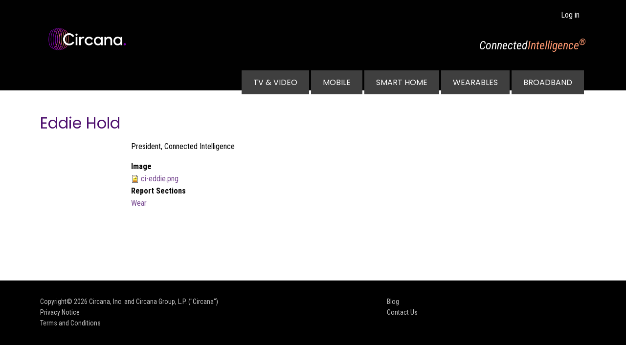

--- FILE ---
content_type: text/html; charset=UTF-8
request_url: https://connected-intelligence.com/eddie-hold-0
body_size: 3276
content:

<!DOCTYPE html>
<html lang="en" dir="ltr" class="h-100">
  <head>
    <meta charset="utf-8" />
<meta name="Generator" content="Drupal 10 (https://www.drupal.org)" />
<meta name="MobileOptimized" content="width" />
<meta name="HandheldFriendly" content="true" />
<meta name="viewport" content="width=device-width, initial-scale=1.0" />
<link rel="icon" href="/system/files/favicon-32x32.png" type="image/png" />
<link rel="canonical" href="http://connected-intelligence.com/eddie-hold-0" />
<link rel="shortlink" href="http://connected-intelligence.com/node/2155" />

    <title>Eddie Hold | Circana ConnectedIntelligence</title>
    <link rel="stylesheet" media="all" href="/sites/default/files/css/css_89Kncs_e0WQz5OfEd7ogsggJj4ryTlD3H6uDh_0K1vs.css?delta=0&amp;language=en&amp;theme=connectedintelligence&amp;include=eJxVjUEKgDAMBD9U6ckHpXUtgTSRJhd9vcWLepxhYIpZeAw61lzIkcrLO8uPO9ypwb9ObUOqpooa2FgDItygFbmJFZLF4xTWNqOBmY9OwheSnx7oz_MGEYoy3w" />
<link rel="stylesheet" media="all" href="/sites/default/files/css/css_IdZiSoalJ2NM7izoC8QrEVr8hPrirWG0Fj7vmojmU00.css?delta=1&amp;language=en&amp;theme=connectedintelligence&amp;include=eJxVjUEKgDAMBD9U6ckHpXUtgTSRJhd9vcWLepxhYIpZeAw61lzIkcrLO8uPO9ypwb9ObUOqpooa2FgDItygFbmJFZLF4xTWNqOBmY9OwheSnx7oz_MGEYoy3w" />

    
  </head>
  <body class="path-node page-node-type-analyst   d-flex flex-column h-100">
        <div class="visually-hidden-focusable skip-link p-3 container">
      <a href="#main-content" class="p-2">
        Skip to main content
      </a>
    </div>
    
      <div class="dialog-off-canvas-main-canvas d-flex flex-column h-100" data-off-canvas-main-canvas>
    <header role="banner" class="mb-5 mb-lg-7">
  <div class="page-header">
    <div class="container-lg page-header-background pt-3">
            <div class="d-lg-none header-mobile">
          <div class="region region-nav-additional d-flex align-items-center justify-content-end mb-lg-5">
        <div id="block-connectedintelligence-ssologin" class="block block-block-content block-block-content513bcc64-7e02-425f-a426-8b27641f7eaa">
  <form action="/user/login" method="post">
    <input type="hidden" name="generic" value="true">
    <input type="hidden" name="form_id" value="openid_connect_login_form">
    <button type="submit" class="btn btn-link">Log in</button>
  </form>
</div>

  </div>

        <nav class="navbar navbar-expand-lg">
          <div class="d-flex align-items-center w-100">
            <div class="flex-grow-1">
                <div class="region region-nav-branding">
    <div id="block-connectedintelligence-branding" class="block block-system block-system-branding-block">
  
    
  <div class="navbar-brand d-flex align-items-center">

    <a href="/" title="Home" rel="home" class="site-logo d-block">
    <img src="/themes/custom/connectedintelligence/logo.svg" alt="Home" fetchpriority="high" />
  </a>
  
  <div>
    
      </div>
</div>
</div>

  </div>

            </div>
            <div class="site-name">
              <a href="/"><span class="site-name-first">Connected</span><span class="site-name-second">Intelligence<sup>&#174;</sup></span></a>
            </div>
                        <button class="navbar-toggler collapsed d-lg-none" type="button" data-bs-toggle="collapse" data-bs-target="#navbarSupportedContent" aria-controls="navbarSupportedContent" aria-expanded="false" aria-label="Toggle navigation">
              <i class="bi bi-list"></i>
            </button>
                      </div>
                    <div class="w-100">
            <div class="collapse navbar-collapse" id="navbarSupportedContent">
                <div class="region region-nav-main">
    <nav role="navigation" aria-labelledby="block-connectedintelligence-main-navigation-menu" id="block-connectedintelligence-main-navigation" class="block block-menu navigation menu--main">
            
  <h5 class="visually-hidden" id="block-connectedintelligence-main-navigation-menu">Main navigation</h5>
  

        
            <ul data-block="nav_main" class="navbar-nav justify-content-end flex-wrap nav-level-0">
                    <li class="nav-item">
          <a href="/research/digital-distribution" class="nav-link px-5 py-3 me-1" data-drupal-link-system-path="node/784">TV &amp; Video</a>
      </li>

                    <li class="nav-item">
          <a href="/research/mobility" class="nav-link px-5 py-3 me-1" data-drupal-link-system-path="node/785">Mobile</a>
      </li>

                    <li class="nav-item">
          <a href="/research/home-automation" class="nav-link px-5 py-3 me-1" data-drupal-link-system-path="node/663">Smart Home</a>
      </li>

                    <li class="nav-item">
          <a href="/research/wear" class="nav-link px-5 py-3 me-1" data-drupal-link-system-path="node/530">Wearables</a>
      </li>

                    <li class="nav-item">
          <a href="/research/broadband-america" class="nav-link px-5 py-3 me-1" data-drupal-link-system-path="node/3173">Broadband</a>
      </li>

        </ul>
  



  </nav>

  </div>

            </div>
          </div>
                  </nav>
      </div>
            <div class="d-none d-lg-block header-regular">
        <div class="d-flex align-items-end justify-content-between">
            <div class="region region-nav-branding">
    <div id="block-connectedintelligence-branding" class="block block-system block-system-branding-block">
  
    
  <div class="navbar-brand d-flex align-items-center">

    <a href="/" title="Home" rel="home" class="site-logo d-block">
    <img src="/themes/custom/connectedintelligence/logo.svg" alt="Home" fetchpriority="high" />
  </a>
  
  <div>
    
      </div>
</div>
</div>

  </div>

          <div class="d-flex flex-column align-items-end">
              <div class="region region-nav-additional d-flex align-items-center justify-content-end mb-lg-5">
        <div id="block-connectedintelligence-ssologin" class="block block-block-content block-block-content513bcc64-7e02-425f-a426-8b27641f7eaa">
  <form action="/user/login" method="post">
    <input type="hidden" name="generic" value="true">
    <input type="hidden" name="form_id" value="openid_connect_login_form">
    <button type="submit" class="btn btn-link">Log in</button>
  </form>
</div>

  </div>

            <div class="site-name mb-5">
              <a href="/"><span class="site-name-first">Connected</span><span class="site-name-second">Intelligence<sup>&#174;</sup></span></a>
            </div>
          </div>
        </div>
        <nav class="navbar navbar-expand-lg p-0">
          <div class="d-flex justify-content-end w-100">
              <div class="region region-nav-main">
    <nav role="navigation" aria-labelledby="block-connectedintelligence-main-navigation-menu" id="block-connectedintelligence-main-navigation" class="block block-menu navigation menu--main">
            
  <h5 class="visually-hidden" id="block-connectedintelligence-main-navigation-menu">Main navigation</h5>
  

        
            <ul data-block="nav_main" class="navbar-nav justify-content-end flex-wrap nav-level-0">
                    <li class="nav-item">
          <a href="/research/digital-distribution" class="nav-link px-5 py-3 me-1" data-drupal-link-system-path="node/784">TV &amp; Video</a>
      </li>

                    <li class="nav-item">
          <a href="/research/mobility" class="nav-link px-5 py-3 me-1" data-drupal-link-system-path="node/785">Mobile</a>
      </li>

                    <li class="nav-item">
          <a href="/research/home-automation" class="nav-link px-5 py-3 me-1" data-drupal-link-system-path="node/663">Smart Home</a>
      </li>

                    <li class="nav-item">
          <a href="/research/wear" class="nav-link px-5 py-3 me-1" data-drupal-link-system-path="node/530">Wearables</a>
      </li>

                    <li class="nav-item">
          <a href="/research/broadband-america" class="nav-link px-5 py-3 me-1" data-drupal-link-system-path="node/3173">Broadband</a>
      </li>

        </ul>
  



  </nav>

  </div>

          </div>
        </nav>
      </div>
    </div>
  </div>
      <nav class="navbar navbar-expand-lg d-none">
        <div class="d-flex align-items-center align-items-lg-start w-100 position-relative">
          <div class="flex-grow-1">
              <div class="region region-nav-branding">
    <div id="block-connectedintelligence-branding" class="block block-system block-system-branding-block">
  
    
  <div class="navbar-brand d-flex align-items-center">

    <a href="/" title="Home" rel="home" class="site-logo d-block">
    <img src="/themes/custom/connectedintelligence/logo.svg" alt="Home" fetchpriority="high" />
  </a>
  
  <div>
    
      </div>
</div>
</div>

  </div>

          </div>
          <div class="d-none d-lg-flex flex-column align-items-end" style="padding-right: 7rem">
            <div class="site-name">
              <a href="/"><span class="site-name-first">Connected</span><span class="site-name-second">Intelligence<sup>&#174;</sup></span></a>
            </div>
            <div class="position-absolute" style="bottom: -1rem">
                <div class="region region-nav-main">
    <nav role="navigation" aria-labelledby="block-connectedintelligence-main-navigation-menu" id="block-connectedintelligence-main-navigation" class="block block-menu navigation menu--main">
            
  <h5 class="visually-hidden" id="block-connectedintelligence-main-navigation-menu">Main navigation</h5>
  

        
            <ul data-block="nav_main" class="navbar-nav justify-content-end flex-wrap nav-level-0">
                    <li class="nav-item">
          <a href="/research/digital-distribution" class="nav-link px-5 py-3 me-1" data-drupal-link-system-path="node/784">TV &amp; Video</a>
      </li>

                    <li class="nav-item">
          <a href="/research/mobility" class="nav-link px-5 py-3 me-1" data-drupal-link-system-path="node/785">Mobile</a>
      </li>

                    <li class="nav-item">
          <a href="/research/home-automation" class="nav-link px-5 py-3 me-1" data-drupal-link-system-path="node/663">Smart Home</a>
      </li>

                    <li class="nav-item">
          <a href="/research/wear" class="nav-link px-5 py-3 me-1" data-drupal-link-system-path="node/530">Wearables</a>
      </li>

                    <li class="nav-item">
          <a href="/research/broadband-america" class="nav-link px-5 py-3 me-1" data-drupal-link-system-path="node/3173">Broadband</a>
      </li>

        </ul>
  



  </nav>

  </div>

            </div>
          </div>
          <div class="d-none site-name">
            <a href="/"><span class="site-name-first">Connected</span><span class="site-name-second">Intelligence<sup>&#174;</sup></span></a>
          </div>
                    <button class="navbar-toggler collapsed d-none" type="button" data-bs-toggle="collapse" data-bs-target="#navbarSupportedContent" aria-controls="navbarSupportedContent" aria-expanded="false" aria-label="Toggle navigation">
            <i class="bi bi-list"></i>
          </button>
                  </div>
      </nav>

  </header>

<main role="main">
  <a id="main-content" tabindex="-1"></a>
  <div class="container-lg">
        <div class="d-lg-none">
        <div class="region region-breadcrumb">
    <div id="block-connectedintelligence-breadcrumbs" class="block block-system block-system-breadcrumb-block">
  
    
        <nav aria-label="breadcrumb">
    <h2 id="system-breadcrumb" class="visually-hidden">Breadcrumb</h2>
    <ol class="breadcrumb">
          <li class="breadcrumb-item">
                  <a href="/">Home</a>
              </li>
        </ol>
  </nav>

  </div>

  </div>

    </div>
        <div class="row g-0">
      <div class="col-12">
                  <div class="region region-content">
    <div data-drupal-messages-fallback class="hidden"></div>
<div id="block-connectedintelligence-page-title" class="block block-core block-page-title-block">
  
    
      
<h1><span class="field field--name-title field--type-string field--label-hidden">Eddie Hold</span>
</h1>


  </div>
<div id="block-connectedintelligence-content" class="col-lg-10 offset-lg-2 block block-system block-system-main-block">
  
    
      
<article data-history-node-id="2155" class="node node--type-analyst node--view-mode-full">

  
    

  
  <div class="node__content mb-7">
    
            <div class="clearfix text-formatted field field--name-body field--type-text-with-summary field--label-hidden field__item"><p>President, Connected Intelligence</p>
</div>
      
  <div class="field field--name-field-analyst-image field--type-file field--label-above">
    <div class="field__label">Image</div>
              <div class="field__item">
<span class="file file--mime-image-png file--image"> <a href="/sites/default/files/analyst-images/ci-eddie.png" type="image/png">ci-eddie.png</a></span>
</div>
          </div>

  <div class="field field--name-field-analyst-report-sections field--type-entity-reference field--label-above">
    <div class="field__label">Report Sections</div>
          <div class="field__items">
              <div class="field__item"><a href="/report-sections/wear" hreflang="en">Wear</a></div>
              </div>
      </div>

  </div>

</article>

  </div>

  </div>

              </div>
    </div>
  </div>

</main>

<footer role="contentinfo" class="mt-auto">
  <div class="container-lg">
    <div class="region region-footer d-flex flex-sm-row">
  <ul class="list-unstyled flex-fill">
    <li>Copyright&copy; 2026 <a href="http://circana.com/" target="_blank">Circana, Inc. and Circana Group, L.P. ("Circana")</a></li>
    <li><a href="https://www.circana.com/the-circana-group-global-privacy-policy-and-notice/" target="_blank">Privacy Notice</a></li>
    <li><a href="/research/terms-conditions">Terms and Conditions</a></li>
  </ul>
  <ul class="list-unstyled flex-fill">
    <li><a href="/research/blog">Blog</a></li>
    <li><a href="/contact-us">Contact Us</a></li>
  </ul>
</div>

  </div>
</footer>

  </div>

    
    <script type="application/json" data-drupal-selector="drupal-settings-json">{"path":{"baseUrl":"\/","pathPrefix":"","currentPath":"node\/2155","currentPathIsAdmin":false,"isFront":false,"currentLanguage":"en"},"pluralDelimiter":"\u0003","suppressDeprecationErrors":true,"user":{"uid":0,"permissionsHash":"49cb851c33facebb1c1ac4f5406612542df62ad97ecb38f651aa3a1a8508e3a8"}}</script>
<script src="/sites/default/files/js/js_hMpc7U2u1lTyT_76vtlEDlt1BSdTgpRUGJbydKUUHUA.js?scope=footer&amp;delta=0&amp;language=en&amp;theme=connectedintelligence&amp;include=eJxLys8vKS4pSiww1U-CM3WzinVzEktSi0t0kvPz8lKTS1JTMvNKUnNyMtNT85JT9YszEstSAbaqFzI"></script>

  </body>
</html>


--- FILE ---
content_type: image/svg+xml
request_url: https://connected-intelligence.com/themes/custom/connectedintelligence/logo.svg
body_size: 9798
content:
<svg width="145" height="60" viewBox="0 0 145 60" fill="none" xmlns="http://www.w3.org/2000/svg">
<g id="Circana_Logo_Primary_4Crev_RGB copy 3">
<g id="Group">
<g id="Group_2">
<g id="Group_3">
<path id="Vector" d="M128.537 37.8888C128.537 36.9385 129.339 36.165 130.283 36.165C131.25 36.165 131.997 36.9496 131.997 37.8888C131.997 38.8612 131.239 39.6457 130.283 39.6457C129.328 39.6347 128.537 38.8612 128.537 37.8888Z" fill="#8000B1"/>
</g>
<path id="Vector_2" d="M56.0421 21.5576C56.9976 21.5576 57.6785 22.2206 57.6785 23.1819C57.6785 24.1433 56.9976 24.8062 56.0421 24.8062C55.0867 24.8062 54.4277 24.1433 54.4277 23.1819C54.4277 22.2206 55.0867 21.5576 56.0421 21.5576ZM54.7243 39.3698V26.5521H57.349V39.3698H54.7243Z" fill="white"/>
<path id="Vector_3" d="M60.2383 39.37V26.5523H62.874V28.2982C63.5879 26.8948 64.796 26.2871 66.1907 26.2871C67.1901 26.2871 67.9479 26.6076 67.9479 26.6076L67.6733 29.0385C67.5306 28.9832 66.9595 28.7401 66.1248 28.7401C64.7191 28.7401 62.885 29.4915 62.885 32.3866V39.37H60.2383Z" fill="white"/>
<path id="Vector_4" d="M68.6719 32.9501C68.6719 29.1932 71.681 26.2871 75.5358 26.2871C78.0398 26.2871 80.1374 27.6131 81.3345 29.8009L79.3028 31.1932C78.5011 29.7125 77.0734 28.7733 75.4809 28.7733C73.0209 28.7733 71.3296 30.6075 71.3296 32.9501C71.3296 35.3147 73.0648 37.16 75.426 37.16C77.0844 37.16 78.4681 36.2761 79.3467 34.7512L81.3236 36.1545C80.1594 38.265 78.0069 39.6352 75.426 39.6352C71.5712 39.6352 68.6719 36.6849 68.6719 32.9501Z" fill="white"/>
<path id="Vector_5" d="M89.1215 26.2871C91.285 26.2871 92.7237 27.0937 93.6572 28.2982V26.5523H96.282V39.37H93.6572V37.6241C92.7127 38.8396 91.285 39.6352 89.1215 39.6352C85.4973 39.6352 82.7188 36.8285 82.7188 32.8948C82.7297 28.9611 85.4973 26.2871 89.1215 26.2871ZM85.3545 32.8948C85.3545 35.2595 86.9909 37.2595 89.44 37.2595C91.9 37.2595 93.6462 35.2595 93.6462 32.8948C93.6462 30.5302 91.878 28.6628 89.44 28.6628C86.9799 28.6628 85.3545 30.5302 85.3545 32.8948Z" fill="white"/>
<path id="Vector_6" d="M98.9824 39.37V26.5523H101.618V28.1656C102.047 27.5136 103.255 26.2871 105.539 26.2871C109.042 26.2871 110.887 28.475 110.887 31.591V39.381H108.263V32.1545C108.263 30.033 107.109 28.8064 105.133 28.8064C103.2 28.8064 101.618 30.033 101.618 32.1545V39.381H98.9824V39.37Z" fill="white"/>
<path id="Vector_7" d="M119.235 26.2871C121.398 26.2871 122.837 27.0937 123.77 28.2982V26.5523H126.395V39.37H123.77V37.6241C122.826 38.8396 121.398 39.6352 119.235 39.6352C115.611 39.6352 112.832 36.8285 112.832 32.8948C112.843 28.9611 115.611 26.2871 119.235 26.2871ZM115.468 32.8948C115.468 35.2595 117.104 37.2595 119.553 37.2595C122.013 37.2595 123.759 35.2595 123.759 32.8948C123.759 30.5302 121.991 28.6628 119.553 28.6628C117.104 28.6628 115.468 30.5302 115.468 32.8948Z" fill="white"/>
</g>
<path id="Vector_8" d="M19.8669 44.5078C19.845 44.5078 19.823 44.5078 19.801 44.5078C17.8681 44.4747 16.089 42.8946 14.8151 40.0548C13.585 37.3144 12.9371 33.6901 13.0139 29.8559C13.1677 21.7233 16.4185 15.4028 20.3502 15.4802C24.3038 15.5575 27.291 21.9885 27.1373 30.1321C27.0604 33.9664 26.2916 37.5575 24.9518 40.2537C23.579 43.0051 21.7779 44.5078 19.8669 44.5078ZM13.7607 29.878C13.6949 33.6017 14.3099 37.1045 15.496 39.7454C16.6491 42.2979 18.1757 43.7233 19.812 43.7564C21.4374 43.7675 23.0299 42.4194 24.2709 39.9111C25.5558 37.3144 26.3136 33.8338 26.3795 30.11C26.5222 22.5189 23.8096 16.2979 20.3282 16.2316C20.3062 16.2316 20.2952 16.2316 20.2733 16.2316C16.8248 16.2426 13.9035 22.331 13.7607 29.878Z" fill="url(#paint0_linear_276_12740)"/>
<path id="Vector_9" d="M16.3748 29.8451C16.4846 23.381 18.2308 17.591 20.8117 15.0937C21.7232 14.2097 22.7007 13.7678 23.711 13.7899C27.6647 13.8782 30.6519 21.0606 30.4981 30.1434C30.3883 36.6075 28.6531 42.3976 26.0613 44.8948C25.1717 45.7567 24.2162 46.1987 23.2278 46.1987C23.2058 46.1987 23.1839 46.1987 23.1619 46.1987C19.2083 46.1213 16.2211 38.939 16.3748 29.8451ZM23.6451 14.5412C22.8654 14.5412 22.0856 14.9059 21.3388 15.6352C18.8898 17.9998 17.2424 23.591 17.1326 29.8562C16.9898 38.2318 19.7574 45.37 23.1839 45.4473C23.9966 45.4584 24.7873 45.0937 25.5451 44.3534C27.9941 41.9777 29.6415 36.3976 29.7513 30.1324C29.8941 21.7567 27.1265 14.6186 23.7 14.5412C23.6781 14.5523 23.6671 14.5412 23.6451 14.5412Z" fill="url(#paint1_linear_276_12740)"/>
<path id="Vector_10" d="M19.703 29.845C19.8128 22.9831 21.5919 16.9058 24.2387 14.3533C25.1282 13.4914 26.0508 13.0715 27.0392 13.0936C30.9928 13.182 33.98 20.6848 33.8263 30.1654C33.7164 37.0273 31.9373 43.1047 29.2906 45.6571C28.4229 46.4969 27.5114 46.9168 26.556 46.9168C26.534 46.9168 26.512 46.9168 26.4791 46.9168C22.5254 46.8284 19.5492 39.3256 19.703 29.845ZM20.4498 29.856C20.307 38.6185 23.0745 46.0881 26.501 46.1654C27.2478 46.1544 28.0276 45.8339 28.7744 45.1157C31.2454 42.729 32.9696 36.7179 33.0795 30.1544C33.2222 21.3919 30.4547 13.9223 27.0282 13.845C26.2814 13.845 25.5016 14.1765 24.7548 14.8947C22.2838 17.2814 20.5486 23.2925 20.4498 29.856Z" fill="url(#paint2_linear_276_12740)"/>
<path id="Vector_11" d="M29.9161 46.9168C29.8942 46.9168 29.8722 46.9168 29.8392 46.9168C25.8856 46.8284 22.8984 39.3256 23.0631 29.845C23.173 22.9831 24.9521 16.9058 27.5988 14.3533C28.4884 13.4914 29.4109 13.0715 30.3993 13.0936C34.353 13.182 37.3402 20.6848 37.1864 30.1654C37.0766 37.0273 35.2975 43.1047 32.6507 45.6571C31.7831 46.4859 30.8716 46.9168 29.9161 46.9168ZM23.8099 29.856C23.6672 38.6185 26.4347 46.0881 29.8612 46.1654C30.597 46.1544 31.3878 45.8339 32.1346 45.1157C34.6056 42.729 36.3298 36.7179 36.4396 30.1544C36.5824 21.3919 33.8149 13.9223 30.3884 13.845C30.3664 13.845 30.3554 13.845 30.3335 13.845C29.5867 13.845 28.8399 14.1986 28.115 14.8947C25.644 17.2814 23.9198 23.2925 23.8099 29.856Z" fill="url(#paint3_linear_276_12740)"/>
<path id="Vector_12" d="M26.3787 29.8451C26.4886 23.381 28.2348 17.591 30.8156 15.0937C31.7271 14.2097 32.6936 13.7678 33.715 13.7899C37.6686 13.8782 40.6558 21.0606 40.502 30.1434C40.3922 36.6075 38.657 42.3976 36.0652 44.8948C35.1756 45.7567 34.2201 46.1987 33.2317 46.1987C33.2098 46.1987 33.1878 46.1987 33.1658 46.1987C29.2012 46.1213 26.225 38.939 26.3787 29.8451ZM33.6491 14.5412C32.8693 14.5412 32.0896 14.9059 31.3428 15.6352C28.8937 17.9998 27.2463 23.591 27.1365 29.8562C26.9938 38.2318 29.7613 45.37 33.1878 45.4473C33.9895 45.4584 34.7912 45.0937 35.549 44.3534C37.9981 41.9777 39.6454 36.3976 39.7552 30.1324C39.898 21.7567 37.1305 14.6186 33.704 14.5412C33.682 14.5523 33.66 14.5412 33.6491 14.5412Z" fill="url(#paint4_linear_276_12740)"/>
<path id="Vector_13" d="M29.7504 29.8669C29.9041 21.7785 33.089 15.4912 37.0097 15.4912C37.0317 15.4912 37.0536 15.4912 37.0756 15.4912C41.0292 15.5686 44.0164 21.9995 43.8627 30.1431C43.7858 33.9774 43.0171 37.5686 41.6772 40.2647C40.3154 43.0161 38.5143 44.5188 36.6034 44.5188C36.5814 44.5188 36.5594 44.5188 36.5375 44.5188C34.6046 44.4857 32.8254 42.9056 31.5515 40.0658C30.3105 37.3144 29.6735 33.6901 29.7504 29.8669ZM30.4972 29.8779C30.4313 33.6017 31.0463 37.1045 32.2324 39.7454C33.3855 42.2978 34.9121 43.7232 36.5484 43.7564C38.1738 43.7674 39.7663 42.4194 41.0073 39.9111C42.2922 37.3144 43.05 33.8337 43.1159 30.11C43.2587 22.5188 40.546 16.2978 37.0646 16.2315C37.0427 16.2315 37.0317 16.2315 37.0097 16.2315C33.5612 16.2426 30.6399 22.331 30.4972 29.8779Z" fill="url(#paint5_linear_276_12740)"/>
<path id="Vector_14" d="M44.5562 20.9717C47.8399 20.9717 50.7393 22.5849 52.4745 25.3916L50.311 26.9164C48.8613 24.7286 46.9284 23.6347 44.5452 23.6347C40.8442 23.6347 38.1974 26.4413 38.1974 30.3087C38.1974 34.1982 40.8881 36.9827 44.6111 36.9827C47.0053 36.9827 49.048 35.8557 50.4537 33.7783L52.5404 35.2369C50.8381 38.0104 47.9168 39.6457 44.6221 39.6457C39.3945 39.6457 35.2871 35.6126 35.2871 30.3087C35.2981 25.0159 39.3396 20.9717 44.5562 20.9717Z" fill="white"/>
</g>
</g>
<defs>
<linearGradient id="paint0_linear_276_12740" x1="13.0258" y1="29.8931" x2="27.1434" y2="30.1611" gradientUnits="userSpaceOnUse">
<stop offset="0.1601" stop-color="#8000B1"/>
<stop offset="0.566" stop-color="#560D6E"/>
<stop offset="0.6922" stop-color="#B6167C"/>
<stop offset="0.9386" stop-color="#EF8474"/>
</linearGradient>
<linearGradient id="paint1_linear_276_12740" x1="16.3923" y1="29.8935" x2="30.5106" y2="30.1616" gradientUnits="userSpaceOnUse">
<stop offset="0.1601" stop-color="#8000B1"/>
<stop offset="0.566" stop-color="#560D6E"/>
<stop offset="0.6922" stop-color="#B6167C"/>
<stop offset="0.9386" stop-color="#EF8474"/>
</linearGradient>
<linearGradient id="paint2_linear_276_12740" x1="19.7102" y1="29.8934" x2="33.8294" y2="30.1615" gradientUnits="userSpaceOnUse">
<stop offset="0.1601" stop-color="#8000B1"/>
<stop offset="0.566" stop-color="#560D6E"/>
<stop offset="0.6922" stop-color="#B6167C"/>
<stop offset="0.9386" stop-color="#EF8474"/>
</linearGradient>
<linearGradient id="paint3_linear_276_12740" x1="23.0768" y1="29.8933" x2="37.1956" y2="30.1614" gradientUnits="userSpaceOnUse">
<stop offset="0.1601" stop-color="#8000B1"/>
<stop offset="0.566" stop-color="#560D6E"/>
<stop offset="0.6922" stop-color="#B6167C"/>
<stop offset="0.9386" stop-color="#EF8474"/>
</linearGradient>
<linearGradient id="paint4_linear_276_12740" x1="26.3937" y1="29.8934" x2="40.512" y2="30.1614" gradientUnits="userSpaceOnUse">
<stop offset="0.1601" stop-color="#8000B1"/>
<stop offset="0.566" stop-color="#560D6E"/>
<stop offset="0.6922" stop-color="#B6167C"/>
<stop offset="0.9386" stop-color="#EF8474"/>
</linearGradient>
<linearGradient id="paint5_linear_276_12740" x1="29.7606" y1="29.8928" x2="43.8788" y2="30.1608" gradientUnits="userSpaceOnUse">
<stop offset="0.1601" stop-color="#8000B1"/>
<stop offset="0.566" stop-color="#560D6E"/>
<stop offset="0.6922" stop-color="#B6167C"/>
<stop offset="0.9386" stop-color="#EF8474"/>
</linearGradient>
</defs>
</svg>
